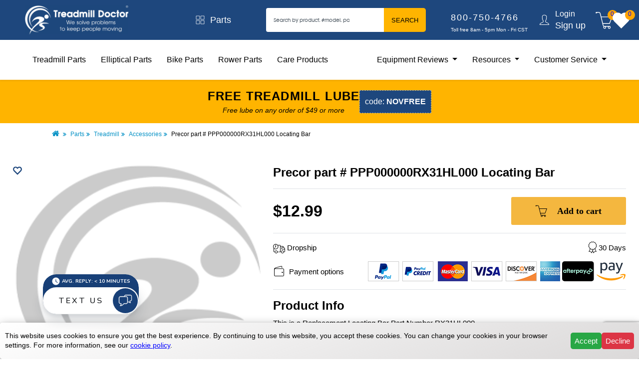

--- FILE ---
content_type: text/html; charset=utf-8
request_url: https://www.google.com/recaptcha/api2/anchor?ar=1&k=6LfbME0qAAAAAN6F3967h1Nt9ENYwuMMxHmlHjcE&co=aHR0cHM6Ly93d3cudHJlYWRtaWxsZG9jdG9yLmNvbTo0NDM.&hl=en&v=TkacYOdEJbdB_JjX802TMer9&size=invisible&anchor-ms=20000&execute-ms=15000&cb=i5tu3pcrc0kv
body_size: 45800
content:
<!DOCTYPE HTML><html dir="ltr" lang="en"><head><meta http-equiv="Content-Type" content="text/html; charset=UTF-8">
<meta http-equiv="X-UA-Compatible" content="IE=edge">
<title>reCAPTCHA</title>
<style type="text/css">
/* cyrillic-ext */
@font-face {
  font-family: 'Roboto';
  font-style: normal;
  font-weight: 400;
  src: url(//fonts.gstatic.com/s/roboto/v18/KFOmCnqEu92Fr1Mu72xKKTU1Kvnz.woff2) format('woff2');
  unicode-range: U+0460-052F, U+1C80-1C8A, U+20B4, U+2DE0-2DFF, U+A640-A69F, U+FE2E-FE2F;
}
/* cyrillic */
@font-face {
  font-family: 'Roboto';
  font-style: normal;
  font-weight: 400;
  src: url(//fonts.gstatic.com/s/roboto/v18/KFOmCnqEu92Fr1Mu5mxKKTU1Kvnz.woff2) format('woff2');
  unicode-range: U+0301, U+0400-045F, U+0490-0491, U+04B0-04B1, U+2116;
}
/* greek-ext */
@font-face {
  font-family: 'Roboto';
  font-style: normal;
  font-weight: 400;
  src: url(//fonts.gstatic.com/s/roboto/v18/KFOmCnqEu92Fr1Mu7mxKKTU1Kvnz.woff2) format('woff2');
  unicode-range: U+1F00-1FFF;
}
/* greek */
@font-face {
  font-family: 'Roboto';
  font-style: normal;
  font-weight: 400;
  src: url(//fonts.gstatic.com/s/roboto/v18/KFOmCnqEu92Fr1Mu4WxKKTU1Kvnz.woff2) format('woff2');
  unicode-range: U+0370-0377, U+037A-037F, U+0384-038A, U+038C, U+038E-03A1, U+03A3-03FF;
}
/* vietnamese */
@font-face {
  font-family: 'Roboto';
  font-style: normal;
  font-weight: 400;
  src: url(//fonts.gstatic.com/s/roboto/v18/KFOmCnqEu92Fr1Mu7WxKKTU1Kvnz.woff2) format('woff2');
  unicode-range: U+0102-0103, U+0110-0111, U+0128-0129, U+0168-0169, U+01A0-01A1, U+01AF-01B0, U+0300-0301, U+0303-0304, U+0308-0309, U+0323, U+0329, U+1EA0-1EF9, U+20AB;
}
/* latin-ext */
@font-face {
  font-family: 'Roboto';
  font-style: normal;
  font-weight: 400;
  src: url(//fonts.gstatic.com/s/roboto/v18/KFOmCnqEu92Fr1Mu7GxKKTU1Kvnz.woff2) format('woff2');
  unicode-range: U+0100-02BA, U+02BD-02C5, U+02C7-02CC, U+02CE-02D7, U+02DD-02FF, U+0304, U+0308, U+0329, U+1D00-1DBF, U+1E00-1E9F, U+1EF2-1EFF, U+2020, U+20A0-20AB, U+20AD-20C0, U+2113, U+2C60-2C7F, U+A720-A7FF;
}
/* latin */
@font-face {
  font-family: 'Roboto';
  font-style: normal;
  font-weight: 400;
  src: url(//fonts.gstatic.com/s/roboto/v18/KFOmCnqEu92Fr1Mu4mxKKTU1Kg.woff2) format('woff2');
  unicode-range: U+0000-00FF, U+0131, U+0152-0153, U+02BB-02BC, U+02C6, U+02DA, U+02DC, U+0304, U+0308, U+0329, U+2000-206F, U+20AC, U+2122, U+2191, U+2193, U+2212, U+2215, U+FEFF, U+FFFD;
}
/* cyrillic-ext */
@font-face {
  font-family: 'Roboto';
  font-style: normal;
  font-weight: 500;
  src: url(//fonts.gstatic.com/s/roboto/v18/KFOlCnqEu92Fr1MmEU9fCRc4AMP6lbBP.woff2) format('woff2');
  unicode-range: U+0460-052F, U+1C80-1C8A, U+20B4, U+2DE0-2DFF, U+A640-A69F, U+FE2E-FE2F;
}
/* cyrillic */
@font-face {
  font-family: 'Roboto';
  font-style: normal;
  font-weight: 500;
  src: url(//fonts.gstatic.com/s/roboto/v18/KFOlCnqEu92Fr1MmEU9fABc4AMP6lbBP.woff2) format('woff2');
  unicode-range: U+0301, U+0400-045F, U+0490-0491, U+04B0-04B1, U+2116;
}
/* greek-ext */
@font-face {
  font-family: 'Roboto';
  font-style: normal;
  font-weight: 500;
  src: url(//fonts.gstatic.com/s/roboto/v18/KFOlCnqEu92Fr1MmEU9fCBc4AMP6lbBP.woff2) format('woff2');
  unicode-range: U+1F00-1FFF;
}
/* greek */
@font-face {
  font-family: 'Roboto';
  font-style: normal;
  font-weight: 500;
  src: url(//fonts.gstatic.com/s/roboto/v18/KFOlCnqEu92Fr1MmEU9fBxc4AMP6lbBP.woff2) format('woff2');
  unicode-range: U+0370-0377, U+037A-037F, U+0384-038A, U+038C, U+038E-03A1, U+03A3-03FF;
}
/* vietnamese */
@font-face {
  font-family: 'Roboto';
  font-style: normal;
  font-weight: 500;
  src: url(//fonts.gstatic.com/s/roboto/v18/KFOlCnqEu92Fr1MmEU9fCxc4AMP6lbBP.woff2) format('woff2');
  unicode-range: U+0102-0103, U+0110-0111, U+0128-0129, U+0168-0169, U+01A0-01A1, U+01AF-01B0, U+0300-0301, U+0303-0304, U+0308-0309, U+0323, U+0329, U+1EA0-1EF9, U+20AB;
}
/* latin-ext */
@font-face {
  font-family: 'Roboto';
  font-style: normal;
  font-weight: 500;
  src: url(//fonts.gstatic.com/s/roboto/v18/KFOlCnqEu92Fr1MmEU9fChc4AMP6lbBP.woff2) format('woff2');
  unicode-range: U+0100-02BA, U+02BD-02C5, U+02C7-02CC, U+02CE-02D7, U+02DD-02FF, U+0304, U+0308, U+0329, U+1D00-1DBF, U+1E00-1E9F, U+1EF2-1EFF, U+2020, U+20A0-20AB, U+20AD-20C0, U+2113, U+2C60-2C7F, U+A720-A7FF;
}
/* latin */
@font-face {
  font-family: 'Roboto';
  font-style: normal;
  font-weight: 500;
  src: url(//fonts.gstatic.com/s/roboto/v18/KFOlCnqEu92Fr1MmEU9fBBc4AMP6lQ.woff2) format('woff2');
  unicode-range: U+0000-00FF, U+0131, U+0152-0153, U+02BB-02BC, U+02C6, U+02DA, U+02DC, U+0304, U+0308, U+0329, U+2000-206F, U+20AC, U+2122, U+2191, U+2193, U+2212, U+2215, U+FEFF, U+FFFD;
}
/* cyrillic-ext */
@font-face {
  font-family: 'Roboto';
  font-style: normal;
  font-weight: 900;
  src: url(//fonts.gstatic.com/s/roboto/v18/KFOlCnqEu92Fr1MmYUtfCRc4AMP6lbBP.woff2) format('woff2');
  unicode-range: U+0460-052F, U+1C80-1C8A, U+20B4, U+2DE0-2DFF, U+A640-A69F, U+FE2E-FE2F;
}
/* cyrillic */
@font-face {
  font-family: 'Roboto';
  font-style: normal;
  font-weight: 900;
  src: url(//fonts.gstatic.com/s/roboto/v18/KFOlCnqEu92Fr1MmYUtfABc4AMP6lbBP.woff2) format('woff2');
  unicode-range: U+0301, U+0400-045F, U+0490-0491, U+04B0-04B1, U+2116;
}
/* greek-ext */
@font-face {
  font-family: 'Roboto';
  font-style: normal;
  font-weight: 900;
  src: url(//fonts.gstatic.com/s/roboto/v18/KFOlCnqEu92Fr1MmYUtfCBc4AMP6lbBP.woff2) format('woff2');
  unicode-range: U+1F00-1FFF;
}
/* greek */
@font-face {
  font-family: 'Roboto';
  font-style: normal;
  font-weight: 900;
  src: url(//fonts.gstatic.com/s/roboto/v18/KFOlCnqEu92Fr1MmYUtfBxc4AMP6lbBP.woff2) format('woff2');
  unicode-range: U+0370-0377, U+037A-037F, U+0384-038A, U+038C, U+038E-03A1, U+03A3-03FF;
}
/* vietnamese */
@font-face {
  font-family: 'Roboto';
  font-style: normal;
  font-weight: 900;
  src: url(//fonts.gstatic.com/s/roboto/v18/KFOlCnqEu92Fr1MmYUtfCxc4AMP6lbBP.woff2) format('woff2');
  unicode-range: U+0102-0103, U+0110-0111, U+0128-0129, U+0168-0169, U+01A0-01A1, U+01AF-01B0, U+0300-0301, U+0303-0304, U+0308-0309, U+0323, U+0329, U+1EA0-1EF9, U+20AB;
}
/* latin-ext */
@font-face {
  font-family: 'Roboto';
  font-style: normal;
  font-weight: 900;
  src: url(//fonts.gstatic.com/s/roboto/v18/KFOlCnqEu92Fr1MmYUtfChc4AMP6lbBP.woff2) format('woff2');
  unicode-range: U+0100-02BA, U+02BD-02C5, U+02C7-02CC, U+02CE-02D7, U+02DD-02FF, U+0304, U+0308, U+0329, U+1D00-1DBF, U+1E00-1E9F, U+1EF2-1EFF, U+2020, U+20A0-20AB, U+20AD-20C0, U+2113, U+2C60-2C7F, U+A720-A7FF;
}
/* latin */
@font-face {
  font-family: 'Roboto';
  font-style: normal;
  font-weight: 900;
  src: url(//fonts.gstatic.com/s/roboto/v18/KFOlCnqEu92Fr1MmYUtfBBc4AMP6lQ.woff2) format('woff2');
  unicode-range: U+0000-00FF, U+0131, U+0152-0153, U+02BB-02BC, U+02C6, U+02DA, U+02DC, U+0304, U+0308, U+0329, U+2000-206F, U+20AC, U+2122, U+2191, U+2193, U+2212, U+2215, U+FEFF, U+FFFD;
}

</style>
<link rel="stylesheet" type="text/css" href="https://www.gstatic.com/recaptcha/releases/TkacYOdEJbdB_JjX802TMer9/styles__ltr.css">
<script nonce="Bo4TzoEHqyFCUog9mx_lsQ" type="text/javascript">window['__recaptcha_api'] = 'https://www.google.com/recaptcha/api2/';</script>
<script type="text/javascript" src="https://www.gstatic.com/recaptcha/releases/TkacYOdEJbdB_JjX802TMer9/recaptcha__en.js" nonce="Bo4TzoEHqyFCUog9mx_lsQ">
      
    </script></head>
<body><div id="rc-anchor-alert" class="rc-anchor-alert"></div>
<input type="hidden" id="recaptcha-token" value="[base64]">
<script type="text/javascript" nonce="Bo4TzoEHqyFCUog9mx_lsQ">
      recaptcha.anchor.Main.init("[\x22ainput\x22,[\x22bgdata\x22,\x22\x22,\[base64]/[base64]/[base64]/[base64]/ODU6NzksKFIuUF89RixSKSksUi51KSksUi5TKS5wdXNoKFtQZyx0LFg/[base64]/[base64]/[base64]/[base64]/bmV3IE5bd10oUFswXSk6Vz09Mj9uZXcgTlt3XShQWzBdLFBbMV0pOlc9PTM/bmV3IE5bd10oUFswXSxQWzFdLFBbMl0pOlc9PTQ/[base64]/[base64]/[base64]/[base64]/[base64]/[base64]\\u003d\\u003d\x22,\[base64]\\u003d\x22,\x22K8ONZiwwWwXDk8KWwpPCgn/CrsOtw4ZRK8KAPMKswrMtw63DisKgRsKXw6stw50Gw5h2YmTDrgN+wo4Aw7YLwq/DusOYBcO8wpHDtg49w6AYeMOiTGjCoQ1Gw5kjOEtaw4XCtFNvdMK5ZsOtfcK3AcKoel7CpijDqMOeE8KyDhXCoU7Dm8KpG8OAw4NKUcK4Q8KNw5fChcOUwo4fRcO0wrnDrRnCpsO7wqnDmsOSJEQEIxzDm0DDizYDK8KKBgPDjcK/w68fPi0dwpfCrcKUZTrCikZDw6XCrRJYesKBX8OYw4B1wphJQDIUwpfCrhXCvsKFCEogYBU6MH/CpMOcRSbDlQjCh1syZsOKw4vCi8KLFgRqwogRwr/CpTo/YU7ClC0Fwo9Lwol5eHcVKcO+wpbCncKJwpNCw6rDtcKCCiPCocOtwqR8woTCn1TCvcOfFhTCjcKvw7Npw7gCwprCjMKgwp8Vw5XCil3DqMOSwqNxOCjCtMKFb0zDqEA/ZnnCqMO6JMKWWsOtw51BGsKWw61mW2dcDzLCoSQCABhjw4dCXHI7TDQjEHo1w7kIw68BwrsgwqrCsBIyw5Ytw4hZX8OBw6MHEsKXD8OSw455w5x7e1ppwrZwAMK1w656w7XDlGV+w61MRsKocgpXwoDCvsOTecOFwqwzBBoLMMK9LV/DtDVjwrrDlsO8KXjCphrCp8ObCsKOSMKpTcO4wpjCjXY5wrsQwpvDmm7CksODAcO2wpzDl8OPw4IGwqhMw5ozEA3CosK6CsK6D8ODflTDnVfDnMKRw5HDv2ABwolRw5jDncO+wqZwwoXCpMKMZMKRQcKvA8KFUH3Dr01nwobDkF9RWRTCu8O2VkVNIMOPHcKsw7Fhe0/DjcKiB8OJbDnDqkvCl8Kdw5bCkHhxwoQYwoFQw5bDpjPCpMKVHQ4qwpQwwrzDm8KrwrjCkcOowrtgwrDDgsKlw6fDk8Kmwr/DjAHCh1peOzgYwqvDg8OLw7wcUFQsTAbDjAQwJcK/w5QWw4TDksK5w6nDucOyw6oNw5cPKMORwpEWw61FPcOkwrDClGfCmcOvw63DtsOPKMKbbMOfwp59PsOHfMOjT3XCh8Ksw7XDrAnCmsKOwoMdwq/CvcKbwo7Cm2p6wovDk8OZFMO/fMOvKcOiN8Ogw6F0wqPCmsOMw6bCo8Oew5HDu8ORd8Kpw60jw4h+KcK5w7UhwrvDohoPYlQXw7B+wo5sAj1dXcOMwr/CncK9w7rCtC7Dnww1EMOGd8ORXsOqw73CocOdTRnDmFdLNRPDl8OyP8O4IX4LTsOLBVjDpsO0G8KwwoXCrMOyO8K6w7zDuWrDvTjCqEvCgMOpw5fDmMKAB3ccC19SFx7CoMOew7XCocKKwrjDu8OeasKpGTxsHX0Pwrg5d8ONFgPDo8Kmwoc1w4/Cuk4BwoHCpsKxwonChBnDu8O7w6PDn8OjwqJAwq9yKMKPwpzDlsKlM8OcHMOqwrvCtsOqJF3CrTLDqEnCtcOLw7lzCG5eD8OYwqIrIMKUwrfCgcOtSgnDlsOqe8OOwqLCnMK2YcKYHB45d3PCocO4R8KIS2d7w7/Crx81BsOlGDNAwr/DlsORU27DhcKZw7kvAMKlWsOfwr4cw5tJW8Ouw78GPBpORDhxKkzClcKGEcKqCXHDjMKxIsOcTlc4wpzCm8OEXMOGVCXDjcOvw6YjN8K7w7BVw5EgTAlVGcOLImXCmyXClsOVGcOBM3fDu8Kiw7Baw54Fwp/DgcO2wovDj0gow6YAwowKU8KDCMOcc2s6GMKgw7/CnCFHQErDkcOcWQ5RDcK2czsTwptWZ2rDm8KqFsOnRDnDjl3Cm2swIMO9wowAciUuHVbDoMO9FkfCp8Ogwo5pEcK/[base64]/[base64]/TkNfw418UHJpwoHCr8OSPMKkEyLDq0/CqcOlwpPCvwNowqLDmVHDml8vNyrDh0UzVCHDmsOQLcOKw4I5w7kTw5MQRQtzNmnCkcKsw6XCknJ9w5HCiAfDtTzDk8KFw5M5B2EKXsK5w7jDs8KkasORw70QwpgZw4JyPMKgwplww7Eiwql/G8OVHi1fTsKOw68RwpvDgcO3wpQXwpnDpCDDojjCusOlP1NKKcOcRcKfF2AUw7BXwoxKw54pwpV0wqDCrzPDt8OVMMKgw61Ow5fCp8KWcsKPw7jDow1yQBXDiSvCsMKGDMKoHcO2BDZzw6E0w7rDrGIuwo/DvkNLaMOfcV7Cp8OmDMOReHxFFsOCwocmw7EnwqDDqh3Dmghpw5cyRHjCr8Olw4rDj8O0wpoRaDVdw5dMwr/[base64]/DuMOLLxfCusO7w7rDgcOowqnCsyrDisKWT8KyScK4wpHDtcKtw6fClMK2w67Cj8KNwq90WghYwqHChkXDqQ4VacKAUsKSwp/Cm8Okw40pwrrCs8Ksw55BZnpVJwR5wpNmw7DDkMOicsKqElDCisKhwpPCg8ODJsO2AsOZAsKLJ8K5OQ/CoyTCpTXCjUjCkMO/aDfDkEjCiMKrwossw4/DjwFewr7DnsOHTMKtW3dDfFIFw4ZICcKhwp3DkGd3fsKMwoIDw6o4V1zCvV9nX3M7ABnCgVdqPRLDtS3Dm1pkw6fDuTN+wpLCn8OJST9pwr/Cv8Ksw6FzwrR4w4B8DcOiwpzCsnHDjwLClCJaw7LDkD3DucKFwqNJwrw9YsOhwrbCuMO/w4Yww59ZwoXDmAnCpEZKYGjDjMO7w7nDgMOGFcOCwr7CoWDDj8OxM8KKEEp8w4PCu8OLF2kBVcKbUjkQwo8awocmw4cnWMOKTmPDtMOnwqEPdsKZNxVUw5N5woDCjzESTcOADRfDssOHLwfCvcOKTURxwqMQwr9CfcK1wqvCvsKtAsKEQwsowq/DrsO1w7BQBsORwp18w5nDqi0kR8O3UXHDvsOnLlfDrmnCsQXCkcKRwobDusK1EibCn8OFNggbwrYDAyIpw4YHTnzCrTXDhAMFOsO9csKNwqrDv0bDpMOTw5HDr3nDr27DqUfCu8Kzw5A0w6IAGmEeI8ORwqvCjzTCvcOww5/CsGlcIBZWcR7Cm2gNwoXCqBo+wpx2DATCh8K3w67DlMOjT1vCkA3Cg8KQD8OzIVUpwqTDqsOLwpHCsm4QEMO0LMKAwq3ClHXDuWXDqGvCpwTCvgVDJMK7GHB+MSgxwpdkf8KWw48dS8KtQ0U7JTPDhVvCr8KsEVrCuSROLsKzHW/[base64]/Dr8KQw5k6EMKcwr/ChA4uQVnDryV9DE/DnDlGw5nCisOow6lkSGoxAMOEw5/[base64]/CpMKCwo9NwpF0DsKiFsOJUMKnw4YwwqrCuAXCvcOtQh/Cu0DDucO0djPCgcKxa8OAwo/Cv8O+woJ2w71iS1jDgsOJDA0QwrbClyrCi3/Dg04BSSxUwpbDt1cjJWHDl0rCksOpcz1ZwrZ6Cyhkc8KdRcOxPUPCm1LDqMOsw6ALwohfM3wsw74yw47Cky/Cl0EwM8OEfn8Vw5toX8KddMONwrPCsz9MwoISw6XCv0LCulTDhMOaJkfDri/ChU1tw4VyUzTDj8KUw44/[base64]/[base64]/[base64]/ClQtQLFkXw6zDuMORwozCqXlGNkXDqifDl8KHBcKuQmZvw7XCsMKwV8KDwoQ7w41iw6nCh0vCsHgVAgDDh8KIXsKzw582w7jDqn3DhHgWw4/CgiTCu8OPLUM4HkhmTUbDpVNXwpzDrlvDl8OOw7rDsBfDsMO0RsKKwp3Cm8OhP8OWbxvDvSwyV8OEbmXDo8OIY8KDIcK2w67CpMK5wpwRwobCgHTCmigoKihZKH/CkmXDgcKKBMOIw4PChMOjw6bCpMKIwrNNe2QrPQE4bkMmfcOywoPCrRDDhQQcwrI/wpTCh8K/w6Qow6LCv8KQcQUbw4Q/[base64]/Y8Kwa8OdwoZpbMOEc1YYw4PDgXvDkSQiw6QNRyRGw6lLwqzDokjDixs+Cm9pw4vCuMKGw6MKw4QjKcKCw6B9wrDCjsK1w73DhC/[base64]/DpVTCjhXDp8KuwrPCisO5w6NmwqQUw7LDmULCmMO3wq/CiXbDiMKmdXoew4RIw7pSCsKHwrAsIcKnw4TDiQLDqlXDtQccw4tUwrDDoinDlcKQaMOlwqnCjsOVwrEWNwHDiw5HwqJzwqBawqJEw4t3O8KPPwbCm8O+w6zCnsKKaG5uwqlzHmh6wpTDmCDCrFIxHcOMGn7CuUbDhcK/w43DvBBWwpPDvMKjw7t3UsOkwrLCnRnDuHvCn0NhwoHCrkjDkShXG8ObGsOow4jDqzjCnSPDucOFw7w8wqtsWcOgw7o4wqh/[base64]/w5EHw5B6JSgyP2Znw43CicOgSVRoI8OUw73DhcO0w79Gwq/DhHJVY8Kow4JpAzDCksKVw6vDoFTDuBrCnsK/w7hKWRZ5w5cQw5DDkMK5w45dwrnDpxsQwovCrsOeIlldwrRLw6Few5gsw75ydsOvw5FMY0IBRHDCiUA+NXk6w43Cin90VXPChSDCuMO5LMK5Ek/CiXwsPMO2wo/Dsiouw63DiXPCqMOvDsKOaUB4acKXwrQNw7QAacO2VcONMzDDkcKaS2Z1wq/CqmdeFMOhw7fCicOxw4DDrsK0w5h+w7I0wqRxw4lkwpHCtHdIwoJ6MBrCk8OVa8Kywrlvw47DuhYiw7V5w4vDmXbDkhLCjcKiwr96KMK4M8K/G1PCmcKlVcK1w59Ow4XCtkxdwrUGDWjDkQt8w68LIj16R0TCkMKqwqDDvMO/LwdxwqfCgxERScOXHjdWw6t2wovCt2LCoV/CvnzCmMKqwqYkw7AMwozChsOOGsOQchjDoMK/[base64]/[base64]/[base64]/DusO3wpQ9QBtxSsKobEFAwoZmesOCw5PCh8KGN8OYw7TDtMKpw6vDgRZ1wpo1w4IAw57Du8OxQ3fCkl/CpcKrbzYTwp1wwqh9LcOhfhg9w4fCksOGw7QLNgUmS8KXRMKjfsOZZSU9w7tGw755VMKpecOEGMOMYMOlwrB0w4fCtMOjw7zCtigIMsOKw5ozw7XCisKYwq44wq9uHlZiEMOyw7MUwqw5Vy7DgkzDscOuPz/DhcOVw6/[base64]/Cgyg9O8KRUDdFJsO1w5sHf8K7eMKFw53Ci8KSYhFUMEPDjsOhIsKYPA0RWHnDvMOSN2EGPnRLwppWw6wuPcO8wrxCw7vDgy9IakLChMO4w4I9wo1ZBg0mwpLDnMKDT8OgUn/CjsKGw4/Cm8KpwrjDtsK+wp3Dvn3Dl8Kdw4Y6wr7Cv8KVMVLCkCJrWMKqwr/[base64]/w5jClwzCu3MRwr9bw6HCmMOYURJ2JXVAYsOAAcKhdsKbwp3Cs8ONwo8TwowAUWjCucOFKg1GwrzDscK7VyozdcK9AGjCqH8JwrRYF8Ofw6kUwo5nPXxgDR4Mw5wJMMKzw5vDqT1OdTbCh8KHXUrCoMK3wolOJA9gOlPCiULCp8KVw5/Dr8KrEcORw4YIwrvDiMOROMKOeMOgLx53w5t8ccKawpplwpjCjn/CnsOYIMKJwoDDgDvDtmbDvcKxcn4WwowidHnDqRTDtkPCl8KUUnd0wr/CsxDCtcO7wqPChsKnCxhSbsOXwp/DnDvDlcOWckJ2w41fw5/DpVrCrQ5pUsK6w4LCuMOfL17CgcK9WhHDhcOFQ3bCgMKeGk/DgHtpAcKrf8Kdw4HCh8KCwpnCrXbDmsKEw5xOasO/[base64]/DkMOswq1dJMO9wqtZVsKtwqEvcH1fwqZIwqLDvsOnPcKdwoPDmcKpwr3CjMOxTxwiHyfDkjM+MsKOwpTDmCjDoRzDviLCr8OVwokiDhnDgE7Cq8KYWMOFwoA2w7knwqfCuMOvwqEwAjfCqUpMawICwq/DucK1F8O/wrjChgxywocmMznDusO4f8KgG8KqYcKQwrvClDIIw4LCicOpw61rwo7Dvl7Du8KxasOgw597wqrCpXTCmll3fhDChcK6w4NPQGPCs2XDi8O5QmzDnB88LxvDiybDoMOvw5IPQjVDI8O2w5/[base64]/w6PClWTCpmzDqsKLw5TClFx5w4fDjcKmwoXDpG3ChMOyw6vDo8OXV8KYYChOSsKfZU9bL1R7w6V7w6TDnELCgDjDtsO1DEDDiRDCicKALsKcwovDvMOdw6kOw4/DgF7CqXwdY0s6wq7DoTDDhMK+w5fCncKuWMOaw742FBVXw58GOFh8IDJRAcOcEj/Dn8K/[base64]/DtTUeAQXCgBx2wqpYw4vDvgPDnToCwr/[base64]/[base64]/[base64]/wrdFwrjDj8Otw6BSw6l3w7DCmz9ZSMOlwqHCn8KNw77DoATChMKPFnYjwp0RJ8Kcw7N/ClfCt2PClkpHwpnCuzrCuXDCkcKaasO6wpRzwpXDkHDCkGLDhcKiCAjDiMKyR8KEw6/DnmkpCF7CucKGXXrDvkZyw6PDrMK+d0jDscO8wq8owoA8OsK6CsKoT3bCiCzCuzsNwoVjbG3CqsKhw5HCn8OewqTCvMOYw6YBwqg7wrPDo8KYw4LCisObwrp1w53CkwnDnE1qw6nCqcK1w7LDlMOZwrnDtMKLP3PCrsK/QXcoHsO3CsO9MlbDucOPw5gcw6LDoMO2w4zDjT1yFcKWDcK0w6/[base64]/[base64]/CuTwVL8Opwrllw7PDt8OpN1dRw77ClGRndsKFw4XCusOHesOCwqExDMOfPMO0N3UGwpcOXcOCwofDgSvCrMKTSipVRgQ3w4nCnjh3wqTDkB52V8Onw7FYTMKSw6TDrVTDm8O6wobDtElFHinDs8KfGGfDlyx3dzrChsOawp3DhMOnwo/CoC7CkMK4GRHCssK9wr84w4vCqUpHw4QwH8KKWMKfw6zDpcKuVk5rw5PDvycRVhZnfsK6w6ZObcO9woPCiFTDm0p/X8O2NCHCusOpw4nDoMK3wrnDg0VcUz8AXwJfK8OjwqlaQX/[base64]/QMO4PMOPw7LCoRjCuMKwIhbCg8KMAMOjwofDk8OSRTLCtyjDvn/[base64]/OsOLwpTDgcKrw7wGN8K7O8O0w6bCvcKOEhLCqMO2wrs7w41Zw5/CtsOtVELClsK/NMOHw4jCvMK9wpwJwpoSXDDDgMK2UHrCpRXCgWY0XEZdW8Ogw7TCr1NrNVXDh8KED8OObsOLTGU4FHRuBlTCjzfClcKsw6vCq8Kpwpldw7zDsR3CryzChT/CiMKRw5zCmsOlw6c2w40uPRh8bkliw7LDrGnDhgbChwzCv8KLAgBjYVRnwqAKwotOXsKkw6hwRlTCh8K9w4XCjsODYcO9R8OYw6zCmcKYw5/DkS/[base64]/[base64]/DgCskaMOlwo7CniA6fsKcwpRKwoMGDBBJwr9UHjQWw7JRwqxkWyZuwoPDu8KrwrQ8wp1BFC/DucObPyvDmsKwLcOAw4HCgDYSVcK7wq1Bwoktw4tzwqI4K1LCjhfDhcKtBMOFw4MQKcK1wqPCksOEwpYPwqYQaBgNwpTDksOpAjFhRRLCmcOKw48Xw68aeVUGw5rChsOxwpbDs3HDnMKtwr8mL8OCYFBiMCtgwpPDjWvCosOIYsOGwrATw5Few6FrVl/CohpVImQDZn/[base64]/CqsOBc8KhwqvDhFHDrmjDncOwT8OpGcKKP0pFwqfDlnXDiMOyFsO/SsKmJ28JWMOLFcKyf1TDiyJXG8K+w6bDsMOtwqLCuG0Cw5Nxw6kgw75kwrzClj7DhBgnw67DrlnCqcOxei4Aw4J5w6ccwq0tHMK3wqsWH8K2wozCocKhQcKvQiBBw7bCj8KbPyx4KVnCncKfwo7CqyfDjSfCk8KQCDfDn8OLw7HCqAo/dMOIwq5+UnMVIsK7wp/DlhrDq1w/wrF/NsKqTT5dwoXDv8O8R2cdQATDtMKcLnjCjXHChcKeaMKFRGQ5wqBTVsKewqDCsDB5OMOZN8K3bnfCv8O/wowpw4jDnyXDicKFwrEBey4Zw63Dt8K1wqBkw6RqOMO1Zjt2wrPDmsKeI2LDgAfCkTt0ZcOmw5lcLsOCX113w47CnhNpU8KzCcOHwqTChsOlNcKpwqDDpgzCpMOKKmQZbDsQeErDvRfDh8KKBMKVLsO7aEfDtW4GbQp/NsO/w6gow57DiyQrPnpJFMOHwqBtTUUQTyBAw5JYw4wDCGF+AMKYwphYwr8wGSQ8CVgBERTCtcO2PnESwqjCtMKEAcK7JXXDrAbCqy48SC/Dl8KZQMKxX8OHwoTDqUvClx5Cw73Cqg7CkcKaw7AfecOrw5l0wosPwq7DoMK4w6HDrcK7GcOgbgMhOMKeEkcEY8Kgw5/DlzDCjsKLwr7Ck8OkNTTCsDIxXsO+OSDCo8OlMsOlXHnCnMOGAcOBC8KmwqfDpj0vw7cZwr/DnsOawrx9fATDtsO9w5QYEQpYw51pH8OAHArDicOLZ3BFw43CgnwTDMODVnXDtcO5w4/CsEXCkRfCt8Kmw4bCsXoaSsKvLGvCkGzCgcKhw7R2wp/DisOzwpotHFvDrChHwqAtMsOTTG9XfcOvwr1YYcOtwqXDmsOgLljCssKNw6rClDzDkcKww7nDmMKwwoMawpJST19Gw4LCoRRjXMK4w6bCscKTTcOmw5jDrMKNwodubGlnVMKLBcKFw4c/GsOGMMOlI8Oaw6vDqnbCqG7Di8K5wpTChcOdwoghesKpwo7CjmkSW2rCjioRwqYxwrELw5vDkXrCisOKw6bDkVNPw7rCrMOHOC3Ct8KUw4oewprDrixRw51aw48Yw7ArwozDosOuV8K1wrpvwrcDK8KVDsOYEgXCpX/[base64]/DlU55FzlXFCFLARXDpMOTw4DCk8O5ajNpOBnCi8K6BWpQwr5ERX5jw4MmSzpnLcKDw4PCkQE1VMOvaMOYIsK/w55Dw47CvRR0w5zDs8OdZcKuOcKYO8OrwppIGDbCv2TDncKcYMOoZh3DixF3LDMkw4k3w7bDj8KRw51RY8KJwrhdw5XCtwhrwq3CpxnDg8O8RDAewo8lKhtZwq/[base64]/[base64]/DsGN0wqR6w7DCulEAUVlkw5PDvRhqw4PDkcO5woFIwqZGw73DmcK9M3d7H1XDp20IS8OAPMOXRW/Cv8OwaVV+w5bDvsOQw7DCnWHDgsK+RUYPwq1+w4DDvlLDmcKhw63CsMK5w6XDqMKxw6kxTsOLMyVnwrMhDXIrw58SwojCisO8wrdzKcK+U8OnIsKbTkHCrRHCjBUJw4jDq8OeeBdjAGDDsHUOfn/Di8KNfGnDr3jChXbCuikiw4NuL2/ClcOuZcKmw5TCssKww6rCjkEBBsKDbwTDgsK0w5jCkCnCoiDChsOvZMOBF8KQw7tAwrjCtRNnOHF3w71VwohFCFJTf3B4w4oqw4FTw67DlV4RPHDCh8Khw5xRw5A/w73CqMK0wrHDrsOWT8O3VAprwr54woE6w5ckw7IrwqPDlRbCklbCrcOcw4Z7GHdkwoDDjMOvK8OuVH8lw64XPABWdMOAZ0Y4dsOJPsOOw6XDu8KvUkzCpcKkcw1tdnh7wq/CsW3DpwfDulAJNMKmZiLDjnNJa8O7NMOiBsK3w7rDvMKEBFYtw5zDkcOyw6cLUgFwADLCg2dfwqPCoMKFAiHCqlF3SknDnVXCncKbNx0/LFLDjx0uw7I6w5vCpsKHw4zCpCfDhcK3U8ObwqHCl0cpwrnCkynCu3x8D1/Dtw8ywqtDFsKqw4Y+w6ohwr1nw79lw4BYFMO+w6o6w7HDqWc+ECjCt8KXZsO2Z8Ovw58YJ8OfZy/Ch30PwrbCnXHDnxtrwpcfwrgTXRNqCwbDgWnCmMO4B8KdfyPDu8OFw5A2OisIw4TCusKBezHDggEiw43DlsKCwp3Ci8KyRMKLZkViYgdZwopfwoVhw5FEw5LCrmfDpQnDthJDw57Ds1Iew6hdQXRbw5XCujHDmsKbIHRxeE/DqUPCl8KzcH7CjMO+w5ZiNxwdwpwyUMKQPsKEwqFww64DZMOqV8KEwrdCwp3CvUzDgMKCwrIxVMKhw50NPUHChi9YHsOTDcOBA8OQQ8KpcmvDqj3DoFfDjT7DvzHDgsOJw7lNwqV1wo/CicKfwrvCrlpMw7E9GcK8woPDksOvwqnChis7aMKiecK3w6UsDgHDg8O2wrUSFcKUb8OpKxfDr8KFw7VqPFFWXRnCgCHDgMKAYR7DnHZpw4rClxbDgEzDusKNIxHDlWjCtMKZemFHw74hw6U7dsKXX1dIw6fChHjChcKdPXrCtm/[base64]/[base64]/[base64]/[base64]/GC9oSMKDLiDCtwknwpZiwrPCggTCnSvDmsKKw7MMwq3DnGLCrMKpw7/Ch33DtsKFNsKpw78tYC/CjcKrbWMuwpdewpLCisKUw5jCpsKrdcOnw4JsZGfCmcOmS8O4PsKodsO3w7zCqhXDkMOGw4vCmV11FXQKw7trfwjClMKJPndrRElHw7Z8w5TCusOUFxnCo8OZA2LCv8O4w47CvgbDt8KwbsKILcKuwo9Dw5cbw7fDjHjCmVvCqsOVw6JPcDJENcKgw5/DhkzDoMOxMWzDryZswoDCjsKawpNBw6XDtcOVwp/Dik/DkFILDDzDkCJ+F8KZYcKAw7UWccOTasOtPR0Aw53Cj8OWWD3Ct8KXwpYrWVvDg8OOw6Fowrs+HsOIH8K4ARHCl39JH8Kiw6XDpz19bMOrMMK6w4w7RsOgwqZZQy02wrU2Q2XCucOFw5FeaxHDnlBOIA/DrRstN8O2woPClx09w7zDuMKBwoANBsKtw4PDgsOuCcOcw5/Dhx3DsywlesONwrgJw75xDMKpwp9AasK3w5fCuncJEDbDmnsdFkcrw6/Cj3rDmcOuw4DDkCkPPcKDPgvCjkXCiVXDny/[base64]/Ci8KQwrJrMAsXDVFeX3TCgh/DoMO1w7XDhsKfT8K2wq9vNz7DjREtUHrDjl5OQMO3MMKvfT3Ck2DDkAXCmnXCmhLCoMOJKSZww7fDqMKvHW/CocKzRcKOwotFwrfCiMOEwovCh8KNwpnDq8KmBcKMUXvDvsOETnUSw6/[base64]/CkVTDkQLCosOjw6ZIfDNnwp3DssKzGMOTC8K1woPCpcK1SmVWCwvCr2LDlcK5XMOhHcOyAkLDscKVYMOxC8K0M8K5w7DDixPDoFwFTcOCwqnDky/DqSIywqLDosOmw4zDqMK0MmrChsKswqEGw7rCmcOVw5TDmmrDvMK7wrzDizLCq8KFw7nDnlTDqsKybzXChMKLwonDtlnDvw3CsSQ8w6h3MsOOdcKpwovCvAbCq8OLwrNKB8KcwpzCucKeY2A2w4DDunXCs8KOwohSwrY/EcK9NsK8LMO6TQcZwq9VCsKSwq/[base64]/KSzDrArChcOyw7bDhV3CtsKBUsOkw7fDsmERKw7DqjYCwp3Cr8KPZcO5FsOKAsKhwr3Dv0HCr8KDworCj8OpZl1vw4DCg8KIwoXCmgciZMO/w6vCoz1dwqXDgcKkw53DpcOgwqDDl8OrKsOpwrPCl0/DjmnDtgotw7QOwqrCg01ywoDDgMOJwrDDjA1VNQ1WOMOuY8KgQ8Oic8KwZFNGwqtuw5BiwpViK1PDtBM5DcK5K8Kcw7AEwqfDrcKoW03CoUQTw5wewpPCvH56wrhLwqg2I0HDkHh/A0VQw6XDlMOnDcKhG2HDscOBwrZ/w4XDvMOkPsKmwr5WwqIOMUItwpUVNm7ComTDpyjClXTDujXCgBdOw7XDuw/DjMO7w7rChArClcOiYgx7wqd/w6MmwonDmsOUVjBWwoM5wp8HUcKRVcKrcsK5AmUwYcOqAx/DssKKbcKAYkJUw4rDuMKrw7XDnMKhH0cnw5gLay3Dj0TDkcO7NsKuwojDuWTDnMKNw4l7w78xwoRkwqFuw4zCvQtdw58ZeDhDwpnDq8KTw67ClMKjwoLDv8KDw5o/ZX0hUsKDw6tKdRZMQQl1MATCi8K3wq0cTsKXw7wpLcKwXEvDlzTDqcKvwrHDsXVaw5LCkwUBEsKTw7jClG8/EcKccV3Dv8OOw6rDj8KkaMOfa8OSw4TCjDjDlXh7EDXCt8KbCcO/w6rChBPDscOkw5R4w4jDrH/[base64]/Cs8KZIRBKG2oVF8Odwo1LwoxGJm5yw4Vcw57ClsOqw5rDisOswpxGbsOBw6Rsw7LDusO8w4x8YcOXZSrCksOqwrlDbsKxw7vChcOGUcKDw70yw5xdw6krwrDDm8KDw7gGw6LCj1nDskUiw7LDjl/CsApDcW/[base64]/CrMOuQ8OXaMOpw401ZcKHw4TDmW5pw48MMiliOsO0D2vCuwIJRMOzUsObw7vDpR/CnF3Dmjkew4DChzkOwr7CvA5eNl3DlMO2w6Yow6d1IH3CqUddwonCnlsxCkzDqMOew5jChzQSVMOfw6VEwoLCpcKYw5LDo8OSA8O1wqA+KMKpYMKedcOQJU0pwrPCvsKeMcK/cgZAEcOpRDnDkcK/wokhRArCl1bClwbCp8Ovw4vDsTrCvyjCq8O+wps+w5R1w6A6wrzClsKIwoXCngBiw55dRHPDp8KnwqZFX2IpRn5rbEnDv8KWdR8dIyZ4ZMO5GsOLEcKpWRLCq8OFHxfDkcKDB8KTw5zDnDJuChs+wpw8ScOVwpnCpBZmIcKKdzDDgsOkwr95w4s4NsO/NhDDtTrCkiQgw41/w5LDg8K8w6HCg1o9OFk0cMOhH8OtA8ODw6PCinhDwonCvsOdTyoVKsO2YMOswrjDs8KlAULDuMOFwoY+w6BzTS7DrcOTeg3DujETw6bChsOzasK/wrfDgEoSw7fCksKBJsObccOdwoItd0LCjRUdUWp+woHCvQ4VDcKew6zCoGXDvsO/[base64]/ecKgfmrChcKEw5/DnsOrJDvDmsOvw6/DjcKMOFUZwpPCombCtm8/w7IQBcKpwqo4wrMQAMKuwqDCsDPCoiAIwpbCq8KrPCLDgMOvw4oOI8KpHjvCkGfDg8OFw7bDoxzClcKWZCrDhBfDhBZ1X8KGw79Vw40Vw7UTwqddwrdxPEc3IhgWXcKcw47DqMOrVQXCtk/[base64]/DksKISmpdwpxGf0nDisOIw6hvwpJgwrrClmvDssK1HhbCjDhxcMOfUATDowsVf8KVw5laL3RYaMKsw5BMO8OfZ8OvGSd5MmbDvMOiTcOvMVXCk8KCQi7CgzHCrWpew63Dn2E7fcOjwqXDgWUCHB0Rw6rCqcOaUwoWJ8OkTcKNw77ClyjDpcO9LsKWw6tzw7/DtMK+w7vCrwfDt3zDkMKfw53DuBHDpk/CpMKywp82w5hsw7BpTT90w5fDm8K2wo1owp7Dp8ORVMOnwq8XCMOEw5EhBFPCsFZtw7FMw7Eiw5c2wonCvcOaIFjCoGzDpxXDtBjDhcKYwpTCksOTQ8OlcMOBfA1ew4diwoTCuG3DgMOnW8ORw49rw6DDiyh+MTfDqjTCrSRrwp3DkjY7GC/Du8KGYC9Fw510f8KHFGzCtztvMMKbw5FIw7jDgsKTdE3DiMKowpN8XcOoemvDkhA0wo9dw6B/CkYiwrPDuMOfw5E+JENaFW7DlsKDdsKQbMOOwrVtHwMpwrQzw47Diks2w6LDgMKCCsOzUsK4b8KPH1bDhFo3RmHDosKuw607N8OJw5XDhcKwQ2LCkS7DqcOFDMKjwow4wqbCr8Ocw5/Do8KQeMO6w4zCvmo7CsOQwobCv8O7M0rDi0YmBcO0FmJww77DlsOldWfDiXUKQMO/wphTbEhtYw3DosK0w7B4dsOjLnbCvCPDv8Kxw75Cwo5ywrrDinzDkGM1wpTCpcK1wqRpDMKhUsO0QhXCpcKHInYuwqFEDHszCGzDncKnwo0Fb0geO8KqwrDCqH3DpcKYw4Vdw41ZwqbDpMK8AQMXAcOxDjjCix3DusOsw5F2NVvCssKxRUHDlsKzwqQ/w6t9wol0FXfCocOzOsOOQsK4Ti18wpbDq35BAy3Dg0xqIMK8NTh0wpLCosKQH2nDrsKvOcKCw4HCgMOHNMOmwpA/worDrMK6LMOPw7HCr8KTWMK3EHjCiTPCuzknWcKTwqDDp8Kqw6Fyw48udcKTw5dhYDXDghhTNcOfIcKMVxVOwrpnRsKzW8K8wpLCs8Kuwph1NgvCkcOswq7CoDnDoS/DmcOcCsO8woTDp3/DrU3Dr2jChFIIwq4LbMOSw7/DvcK8w7hnwpvDgMOyMhV2wr4uecOLYztRwo8YwrrDmmQHLwnCoy/DmcKZw6BjIsOCwowTwqEnw4rDsMOeN21kw6jCv2wNLsKifcKlbcO7wpfCgQkfTsKQw73CgsO0EBJew7bDssKNwoBgV8KWw5bCjmBHaT/DrkvDt8KDw4Buw5PDuMKxw7TCgRjDsBjCiyTDjsKawrFXw4kxasKzwpMZeQUNKMKmNWpsP8KPwo1Lw4TDuA3DilbDlXDDj8KJwojCnnnDl8KIwqfDkmrDgcKtw4XCiQk8w5MNw4FYw5QYUm4SMsKkw4YBwpzDi8ONwp/DqsKeYRvCq8KTXwlmecOuKsOpesKrwoRDAMKzw4gMIQTCpMKWwqjCkjJaw47DvAbDvC7Cm2kvd2RVwrzClXzDn8OZRcOaw4kaKMKMbsKOwpXCjRY/[base64]/CmMOgw5nCrT53EHg5w4VnCGXCmE4zwonDlcKOwoLDpTzCkcOqd0bChEnCpHdoLQc7wq4pQMOhNMKPw4fDgRbDum3DjAAidXYAwrQhDcKYwqxqw7J7THxYL8OQTQXDoMODdwAAwq3DpzjDom/DhG/Cr1whG3oDw50Xw5fDqFrDuWbDlsOTw6BMwrHCslMsBQ5QworCrE0MEBJ2GjXCvMOdw5ANwphnw4YcEMONIsO/w6Y+wok7ZUDDssKyw5Jgw6XCvBELwpk/QMKaw4bDg8KnTMKXEEXDgMKnw5DCqCRDF0YowpNnPcOIAsK8cU/[base64]/wpM2wqrCuTHDlUbCocKIw7pGw6g5YsKTwqvDkcOBGcKGbMOwwp/Dqm8Gw6cVUgQWwoI7wphQw68zV34HwrfChzIYU8Kiwrxuwr3DuxTCqilCT1jDp27CmMO7w6VzwofCvD7DssObwo3CgcOWAg4DwrTCj8OdVMOJwpfDsyLDmHvDi8KLwojDqcKDPTnDt1vCtw7DncKAAMKCWUhnJkJMwrTCqxVvw5/DrcOeQcKrw5jCtm9Pw6ATXcKPwqomGhBPJnfCmSfCnQd0H8OTw45FEMO/wq4YBS7Dl3NQw67DncKqOcKLc8K6MsOLwrrCpMK7w6lgw4NVb8OffU3ClQlLwqDDuy3DilADw4YfQcODwolFw5rCocO8wqMAYzIRw6LCscKEYy/Cq8KnS8Oaw5cSw4NJFMOIRsKmEcKQw6N1IcOgJmjDknk8GVIlw7/CuG89w6DCosKbMsKyLsOqwqfCusKlLF3DucK8BGkmwoLDrsOoDcOeBm3Dt8OMbBfCjsOCw55dw4sxwpvDkcKXA2BVNsK7SATCozRnXMKyTU3CpcKIw78/eQXDnWfCnmHDuDHDpBQ+w7NVw4rCr3LCrAxDccOjWyNnw4HCgcKrLHDCuzTDsMOawrpewocNwq1ZSQTCninCvsKcw6xjwrkJWnU6w6RDI8O8a8KuPMObwqZFwofDoQE0wovDocOrXkPCrsOzw4EzwqvCn8K6CMOoVX/[base64]/KMKsFlYkSUV7wqNBZcOkw7XCjEjCuybDuWEPwqrCpsK1w5/CpcOzYsKdRCMHwoM6w5QLXsKLw4xuHyltw4BkY0k+K8OLw5HDrMOgd8ONwoPDtwTDhR7CmyHCl2ZzVsKcw7oKwrgNw5wuwrJBwoDCuTjCkX5TbV5/Fy/[base64]/CsHETw7HDp8Kqw64lwrzCk8OWw68LEwgHdsKVw6DDtgxkG8KjZAIsciwrwo0KZsK7w7HCqTRcZE5tHMOwwqVUwqgBwpHCtMOPw6JQbMOLfsOEOi/Do8Ovw719acKfOwh/V8OgKTPDi34Sw6M3PsOCB8OhwpRpOS8bQMOJDQ7Dgwx8fC3ClAfCuQMweMOBw5bDrsKyKR4ywqkEwrhLwrBKQR40woA+wpXCp3zDjsK1Nmc4DMOHDDYzwqx/fn0BDSgAYF8EFsKbcMOGdsOSIQfCpQLDtXVCwqJUWi4hwofDuMKQw7HCj8KyfXDDqxtbwqlowpITdsKMDgLDq1wBMcKrCsOEwqnDpcKGCyoSPMOcJXBHw63Cq38TD31NawoVRhYKKsKkL8KHw7ETN8OCV8OHCcKtBsOhAsOAOsKEAsOzw7EWwrUKVMOSw6p/UUk4OkM+E8K6ZnVjC1dPwqDDiMO7w5NEwpZ+w6gWwq9/ECMvanbDjsKzw742Z2TDnMOmVMKhw7nDhMOXQMKnWi3DkULDqAAqwqvCq8OedynCqsOZZcKSw5wZw63DsQEdwrdOMVIEwr/[base64]\x22],null,[\x22conf\x22,null,\x226LfbME0qAAAAAN6F3967h1Nt9ENYwuMMxHmlHjcE\x22,0,null,null,null,1,[21,125,63,73,95,87,41,43,42,83,102,105,109,121],[7668936,670],0,null,null,null,null,0,null,0,null,700,1,null,0,\[base64]/tzcYADoGZWF6dTZkEg4Iiv2INxgAOgVNZklJNBoZCAMSFR0U8JfjNw7/vqUGGcSdCRmc4owCGQ\\u003d\\u003d\x22,0,0,null,null,1,null,0,0],\x22https://www.treadmilldoctor.com:443\x22,null,[3,1,1],null,null,null,1,3600,[\x22https://www.google.com/intl/en/policies/privacy/\x22,\x22https://www.google.com/intl/en/policies/terms/\x22],\x22Ml+jbEHJdIDgk13VGH1lqFhteRoUH5i7kPQ3mSIShV8\\u003d\x22,1,0,null,1,1764224548248,0,0,[61,115,25,163],null,[103,82,139,18],\x22RC-r8ea8PrbGPziUg\x22,null,null,null,null,null,\x220dAFcWeA5yGYYZ3GSv6qM5Dc095SIT-eQog1OgcdI-E2yytgpOF-UxIWj8Ax820uk5lVxgTiFejEiWb_cGDiBOdLxtKephoXjIRQ\x22,1764307348227]");
    </script></body></html>

--- FILE ---
content_type: application/javascript
request_url: https://widget.leadferno.com/static/js/3.d6347433.chunk.js
body_size: 309
content:
(this["webpackJsonpwidget-react"]=this["webpackJsonpwidget-react"]||[]).push([[3],{141:function(t,e,c){"use strict";c.r(e);c(0);var s=c(1);e.default=function(t){return Object(s.jsxs)("svg",{xmlns:"http://www.w3.org/2000/svg",height:"24px",viewBox:"0 0 24 24",width:"24px",...t,children:[Object(s.jsx)("path",{d:"M0 0h24v24H0V0z",fill:"none"}),Object(s.jsx)("path",{fill:"#ffffff",d:"M20 2H4c-1.1 0-2 .9-2 2v18l4-4h14c1.1 0 2-.9 2-2V4c0-1.1-.9-2-2-2zm0 14H6l-2 2V4h16v12z"})]})}}}]);
//# sourceMappingURL=3.d6347433.chunk.js.map